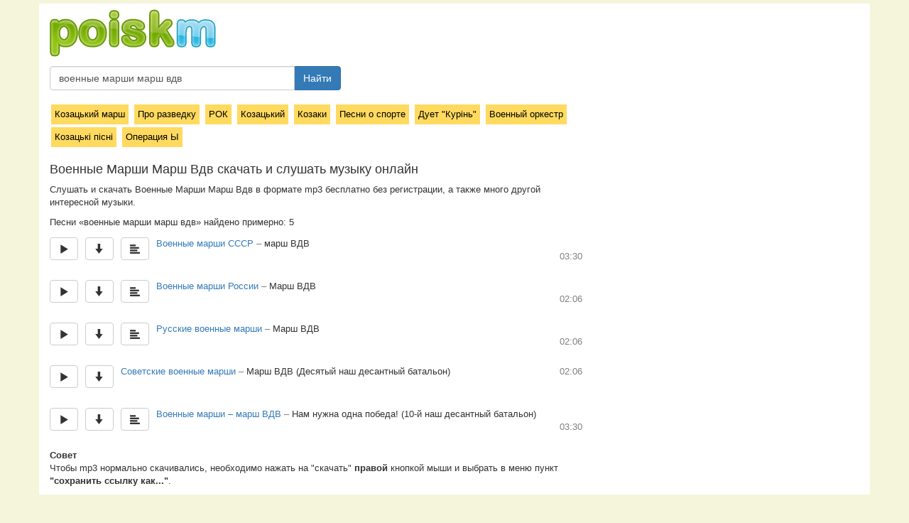

--- FILE ---
content_type: text/html; charset=utf-8
request_url: https://poiskm.net/show/%D0%B2%D0%BE%D0%B5%D0%BD%D0%BD%D1%8B%D0%B5-%D0%BC%D0%B0%D1%80%D1%88%D0%B8-%D0%BC%D0%B0%D1%80%D1%88-%D0%B2%D0%B4%D0%B2
body_size: 3971
content:
<!DOCTYPE html><html lang="ru">
  <head>
    <meta http-equiv="content-type" content="text/html; charset=utf-8" />
	<title>Военные Марши Марш Вдв - слушать онлайн и скачать музыку бесплатно  - песни</title>
	<link href="/favicon.ico" rel="shortcut icon">
		
		
	<meta name="description" content="Скачать и слушать Марш ВДВ, Военные марши СССР, марш ВДВ, Военные марши России , Русские военные марши, Советские военные марши, Марш ВДВ (Десятый наш десантный батальон) , Военные марши – марш ВДВ, Нам нужна одна победа! (10-й наш десантный батальон)">	
	
		
		
	<meta name="viewport" content="width=device-width, initial-scale=1">
	<link rel="stylesheet" href="https://yastatic.net/bootstrap/3.3.1/css/bootstrap.min.css" type="text/css" media="screen" />
	
	<link rel="stylesheet" href="/i/s.css?v=2.1.5" />
	
	<meta name="skype_toolbar" content="skype_toolbar_parser_compatible" />

	<script type="text/javascript" src="https://yastatic.net/jquery/2.1.3/jquery.min.js"></script>
	<script type="text/javascript" src="https://yastatic.net/bootstrap/3.3.1/js/bootstrap.min.js"></script>
	<script type="text/javascript" src="/i/jquery.pjax.js"></script>
	
	<meta name="yandex-verification" content="e93ea39879f7563f" />
	
		
	
	<script type="text/javascript" src="/i/frogorobot_3.js?a1"></script>
	
		  <script src="/i/mediaelementjs/mediaelement-and-player.min.js"></script>		
		

	<link rel="stylesheet" href="/i/mediaelementjs/mediaelementplayer.min.css" />
	<script>
		var test_mode = false;
		
				var json_q = 'военные-марши-марш-вдв';
				
		var afrog = '940bd784159fcb77d3cbed90a2ae6aa1';
		var welcome_page = false;
		
	</script>
	
	<style>


	
	</style>
	
  </head>
  <body>
  <div id="progress-load-page"><div id="progress-load-page-line"></div></div>
  
<div class="allpage">
  
<div id="pjax-container">


	<div class="container main">

<div id="head5">
	<div>
			<a href="/"><img src="/i/poiskm-new4.png" alt="poiskm.net" title="poiskm.net - скачать музыку, слушать онлайн, поиск"></a>
	</div>
	<div>
		<form class="navbar-form navbar-left" role="search" action="/" method="get">
					<input type="hidden" value="searchredirect" name="do">
					<div class="input-group searchinputmy">
						<input type="text" class="form-control search_text" placeholder="Название песни" name="q" value="военные марши марш вдв">
						<span class="input-group-btn">
							<button type="button" class="btn btn-primary searchgo">Найти</button>
						</span>
					</div>				
		</form>
	</div>
</div>


<div class="row page">
<div class="col-md-8">



	
	
	

	<div class="similar_block"><a class="similaritem" href="/show/козацький-марш">Козацький марш</a> <a class="similaritem" href="/show/про-разведку">Про разведку </a> <a class="similaritem" href="/show/рок">РОК</a> <a class="similaritem" href="/show/козацький">Козацький</a> <a class="similaritem" href="/show/козаки">Козаки</a> <a class="similaritem" href="/show/песни-о-спорте">Песни о спорте</a> <a class="similaritem" href="/show/дует-кур-нь">Дует "Курінь"</a> <a class="similaritem" href="/show/военный-оркестр">Военный оркестр</a> <a class="similaritem" href="/show/козацьк-п-сн">Козацькі пісні</a> <a class="similaritem" href="/show/операция-ы">Операция Ы</a> </div><h1 id="h1">Военные Марши Марш Вдв скачать и слушать музыку онлайн</h1>
<p>Cлушать и скачать Военные Марши Марш Вдв в формате mp3 бесплатно без регистрации, а также много другой интересной музыки.</p><div id="qinfo"></div>Песни «военные марши марш вдв» найдено примерно: 5 <script>var q_search="военные-марши-марш-вдв";</script><div id="ajax-list"><div id="song-38179244_299682986" data-songid="38179244_299682986" class="title_wrap">
<div>	
<span title="Слушать онлайн" id="play-38179244_299682986" data-songid="38179244_299682986" data-djson="" data-artist="военные-марши-ссср" data-title="марш-вдв" data-songhash="6becdfd40b60fa093450b72a6f99e076" data-number="1" class="px btn-default play btn play_n_1">
<span class="glyphicon glyphicon-play" aria-hidden="true"></span>
</span>

<span class="px">
<a title="Скачать" id="audio_src_38179244_299682986" data-songid=38179244_299682986 data-hrf="" download="download" target="_blank" class="btn-default btn download"><span class="glyphicon glyphicon-arrow-down" aria-hidden="true"></span></a>
</span><span class="px">
<a data-lyrid="31480200" class="lyrlink btn-default btn" title="Текст песни"><span class="glyphicon glyphicon-align-left" aria-hidden="true"></span></a>
</span><span class="songname px"><a data-searchitq="военные-марши-ссср" class="artist-name searchit" href="/show/военные-марши-ссср">Военные марши СССР</a><span class="dash"> – </span><span class="title-name">марш ВДВ</span></span>

<span class="duration">03:30</span>
</div>
<div id="song_info-38179244_299682986" class="song_info"></div>

</div>
<div class="bline"></div><div id="song-264634425_381578853" data-songid="264634425_381578853" class="title_wrap">
<div>	
<span title="Слушать онлайн" id="play-264634425_381578853" data-songid="264634425_381578853" data-djson="" data-artist="военные-марши-россии" data-title="марш-вдв" data-songhash="6c60392bbbcfe4a2ff498db1345fe0bb" data-number="2" class="px btn-default play btn play_n_2">
<span class="glyphicon glyphicon-play" aria-hidden="true"></span>
</span>

<span class="px">
<a title="Скачать" id="audio_src_264634425_381578853" data-songid=264634425_381578853 data-hrf="" download="download" target="_blank" class="btn-default btn download"><span class="glyphicon glyphicon-arrow-down" aria-hidden="true"></span></a>
</span><span class="px">
<a data-lyrid="211983698" class="lyrlink btn-default btn" title="Текст песни"><span class="glyphicon glyphicon-align-left" aria-hidden="true"></span></a>
</span><span class="songname px"><a data-searchitq="военные-марши-россии" class="artist-name searchit" href="/show/военные-марши-россии">Военные марши России </a><span class="dash"> – </span><span class="title-name">Марш ВДВ</span></span>

<span class="duration">02:06</span>
</div>
<div id="song_info-264634425_381578853" class="song_info"></div>

</div>
<div class="bline"></div><div id="song-155534395_268729528" data-songid="155534395_268729528" class="title_wrap">
<div>	
<span title="Слушать онлайн" id="play-155534395_268729528" data-songid="155534395_268729528" data-djson="" data-artist="русские-военные-марши" data-title="марш-вдв" data-songhash="5d923ff8234151dcd4707d0f148486f1" data-number="3" class="px btn-default play btn play_n_3">
<span class="glyphicon glyphicon-play" aria-hidden="true"></span>
</span>

<span class="px">
<a title="Скачать" id="audio_src_155534395_268729528" data-songid=155534395_268729528 data-hrf="" download="download" target="_blank" class="btn-default btn download"><span class="glyphicon glyphicon-arrow-down" aria-hidden="true"></span></a>
</span><span class="px">
<a data-lyrid="107829658" class="lyrlink btn-default btn" title="Текст песни"><span class="glyphicon glyphicon-align-left" aria-hidden="true"></span></a>
</span><span class="songname px"><a data-searchitq="русские-военные-марши" class="artist-name searchit" href="/show/русские-военные-марши">Русские военные марши</a><span class="dash"> – </span><span class="title-name">Марш ВДВ</span></span>

<span class="duration">02:06</span>
</div>
<div id="song_info-155534395_268729528" class="song_info"></div>

</div>
<div class="bline"></div><div id="song-2000295497_279648580" data-songid="2000295497_279648580" class="title_wrap">
<div>	
<span title="Слушать онлайн" id="play-2000295497_279648580" data-songid="2000295497_279648580" data-djson="" data-artist="советские-военные-марши" data-title="марш-вдв-десятый-наш-десантный-батальон" data-songhash="e1b31cf7e0478b7eb1d7b0b2bf5a2050" data-number="4" class="px btn-default play btn play_n_4">
<span class="glyphicon glyphicon-play" aria-hidden="true"></span>
</span>

<span class="px">
<a title="Скачать" id="audio_src_2000295497_279648580" data-songid=2000295497_279648580 data-hrf="" download="download" target="_blank" class="btn-default btn download"><span class="glyphicon glyphicon-arrow-down" aria-hidden="true"></span></a>
</span><span class="songname px"><a data-searchitq="советские-военные-марши" class="artist-name searchit" href="/show/советские-военные-марши">Советские военные марши</a><span class="dash"> – </span><span class="title-name">Марш ВДВ (Десятый наш десантный батальон) </span></span>

<span class="duration">02:06</span>
</div>
<div id="song_info-2000295497_279648580" class="song_info"></div>

</div>
<div class="bline"></div><div id="song-60928053_439920158" data-songid="60928053_439920158" class="title_wrap">
<div>	
<span title="Слушать онлайн" id="play-60928053_439920158" data-songid="60928053_439920158" data-djson="" data-artist="военные-марши-марш-вдв" data-title="нам-нужна-одна-победа-10-й-наш-десантный-батальон" data-songhash="81f1d97e11f6a917bbc04a5a063b09ca" data-number="5" class="px btn-default play btn play_n_5">
<span class="glyphicon glyphicon-play" aria-hidden="true"></span>
</span>

<span class="px">
<a title="Скачать" id="audio_src_60928053_439920158" data-songid=60928053_439920158 data-hrf="" download="download" target="_blank" class="btn-default btn download"><span class="glyphicon glyphicon-arrow-down" aria-hidden="true"></span></a>
</span><span class="px">
<a data-lyrid="315179262" class="lyrlink btn-default btn" title="Текст песни"><span class="glyphicon glyphicon-align-left" aria-hidden="true"></span></a>
</span><span class="songname px"><a data-searchitq="военные-марши-марш-вдв" class="artist-name searchit" href="/show/военные-марши-марш-вдв">Военные марши – марш ВДВ</a><span class="dash"> – </span><span class="title-name">Нам нужна одна победа! (10-й наш десантный батальон)</span></span>

<span class="duration">03:30</span>
</div>
<div id="song_info-60928053_439920158" class="song_info"></div>

</div>
<div class="bline"></div></div><script> var json_q = "военные-марши-марш-вдв";</script><script> var welcome_page = false;</script>	<div class="block_2"></div>
	
	<div><p>
	</p></div>

	<div><b>Совет</b><p>Чтобы mp3 нормально скачивались, необходимо
нажать на "скачать" <b>правой</b> кнопкой мыши 
и выбрать в меню пункт <b>"сохранить ссылку как..."</b>.</p></div>
	
</div>
<div class="col-md-4">
	

	

	<div class="mynavblock wikiblock"></div>
	
		
	

	
	<div>
		

	</div>
	</div>



</div>



</div>





<div id="foter" class="container">

<p><center><a href="https://poiskm.net">Скачать музыку бесплатно</a>
<br>© 2009 – 2025 Poiskm.net | <a target="_blank" href="https://pesni.guru">Тексты песен</a>
<br>Support: <a target="_blank" href="/cdn-cgi/l/email-protection#72071f07011b111a171e0232151f131b1e5c111d1f"><span class="__cf_email__" data-cfemail="70051d0503191318151c0030171d11191c5e131f1d">[email&#160;protected]</span></a></center>
</p>


</div>
</div> <!-- end page contents -->


</div> <!-- end all page -->


<div class="bdsplayer">
      <div class="container">
        <p class="text-muted"><audio id="player2" src="/i/3a010f6e54ab.mp3" type="audio/mp3" controls="controls"></audio></p>
      </div>
    </div>

<script data-cfasync="false" src="/cdn-cgi/scripts/5c5dd728/cloudflare-static/email-decode.min.js"></script><script>
  function debug_poiskm (data){
	    }

</script>

<!-- Google tag (gtag.js) -->
<script async src="https://www.googletagmanager.com/gtag/js?id=G-JW64S8BKB9"></script>
<script>
  window.dataLayer = window.dataLayer || [];
  function gtag(){dataLayer.push(arguments);}
  gtag('js', new Date());

  gtag('config', 'G-JW64S8BKB9');
</script>


<!--LiveInternet counter-->
<script type="text/javascript">
document.write("<img src='//counter.yadro.ru/hit?t52.6;r" + escape(document.referrer) + ((typeof(screen)=="undefined")?"":";s"+screen.width+"*"+screen.height+"*"+(screen.colorDepth?screen.colorDepth:screen.pixelDepth)) + ";u" + escape(document.URL) + ";" + Math.random() + "' border=0 width=0 height=0 >")</script><!--/LiveInternet-->



<script defer src="https://static.cloudflareinsights.com/beacon.min.js/vcd15cbe7772f49c399c6a5babf22c1241717689176015" integrity="sha512-ZpsOmlRQV6y907TI0dKBHq9Md29nnaEIPlkf84rnaERnq6zvWvPUqr2ft8M1aS28oN72PdrCzSjY4U6VaAw1EQ==" data-cf-beacon='{"version":"2024.11.0","token":"916e7a984f8b44a185514e0e735dfc02","r":1,"server_timing":{"name":{"cfCacheStatus":true,"cfEdge":true,"cfExtPri":true,"cfL4":true,"cfOrigin":true,"cfSpeedBrain":true},"location_startswith":null}}' crossorigin="anonymous"></script>
</body>
</html>